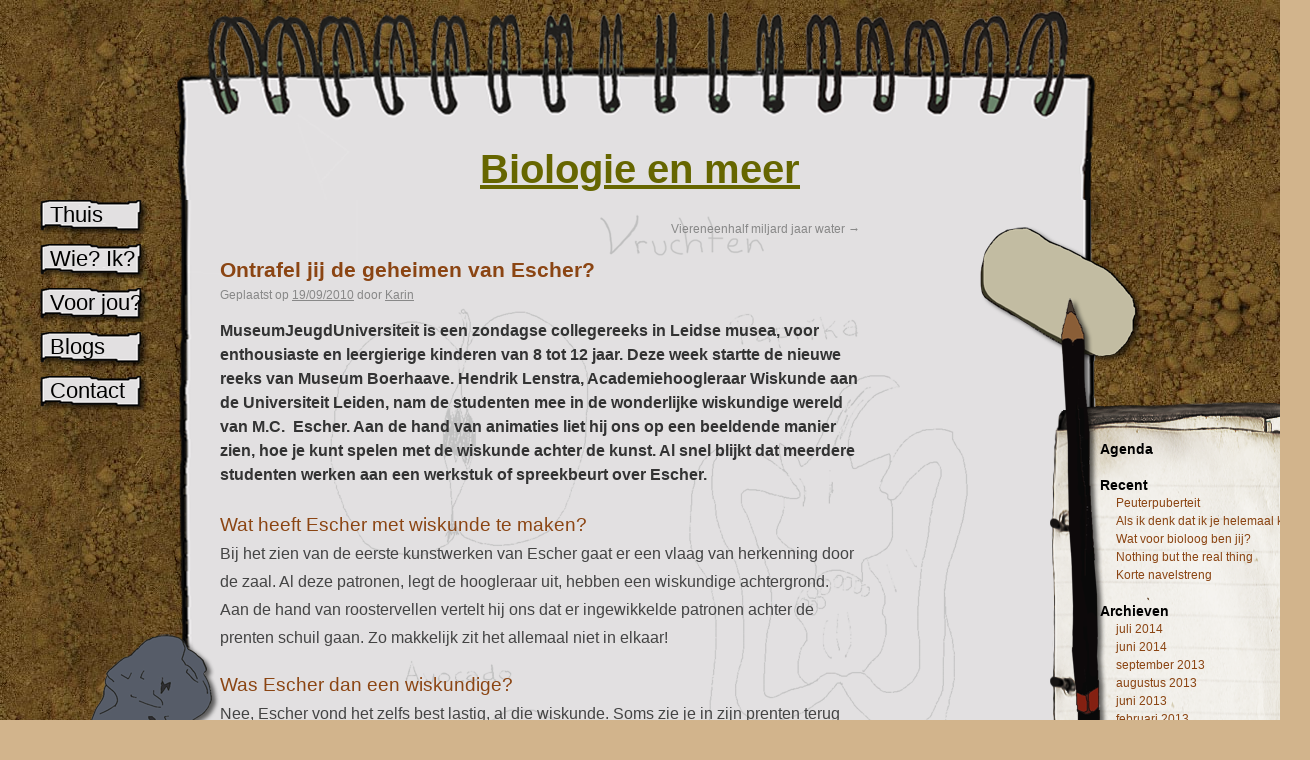

--- FILE ---
content_type: text/html; charset=UTF-8
request_url: https://www.karinlammers.nl/blogs/2010/09/ontrafel-jij-de-geheimen-van-escher/
body_size: 10562
content:
<!DOCTYPE html>
<html lang="nl-NL">
<head>
<meta charset="UTF-8" />
<title>Ontrafel jij de geheimen van Escher? | Biologie en meer</title>
<link rel="profile" href="http://gmpg.org/xfn/11" />
<link rel="stylesheet" type="text/css" media="all" href="https://www.karinlammers.nl/wp-content/themes/karin/style.css" />
<link rel="pingback" href="https://www.karinlammers.nl/xmlrpc.php" />
<meta name='robots' content='max-image-preview:large' />
<link rel="alternate" type="application/rss+xml" title="Biologie en meer &raquo; feed" href="https://www.karinlammers.nl/feed/" />
<link rel="alternate" type="application/rss+xml" title="Biologie en meer &raquo; reacties feed" href="https://www.karinlammers.nl/comments/feed/" />
<link rel="alternate" type="application/rss+xml" title="Biologie en meer &raquo; Ontrafel jij de geheimen van Escher? reacties feed" href="https://www.karinlammers.nl/blogs/2010/09/ontrafel-jij-de-geheimen-van-escher/feed/" />
<link rel="alternate" title="oEmbed (JSON)" type="application/json+oembed" href="https://www.karinlammers.nl/wp-json/oembed/1.0/embed?url=https%3A%2F%2Fwww.karinlammers.nl%2Fblogs%2F2010%2F09%2Fontrafel-jij-de-geheimen-van-escher%2F" />
<link rel="alternate" title="oEmbed (XML)" type="text/xml+oembed" href="https://www.karinlammers.nl/wp-json/oembed/1.0/embed?url=https%3A%2F%2Fwww.karinlammers.nl%2Fblogs%2F2010%2F09%2Fontrafel-jij-de-geheimen-van-escher%2F&#038;format=xml" />
<style id='wp-img-auto-sizes-contain-inline-css' type='text/css'>
img:is([sizes=auto i],[sizes^="auto," i]){contain-intrinsic-size:3000px 1500px}
/*# sourceURL=wp-img-auto-sizes-contain-inline-css */
</style>
<link rel='stylesheet' id='external-links-css' href='https://www.karinlammers.nl/wp-content/plugins/sem-external-links/sem-external-links.css?ver=20090903' type='text/css' media='all' />
<style id='wp-emoji-styles-inline-css' type='text/css'>

	img.wp-smiley, img.emoji {
		display: inline !important;
		border: none !important;
		box-shadow: none !important;
		height: 1em !important;
		width: 1em !important;
		margin: 0 0.07em !important;
		vertical-align: -0.1em !important;
		background: none !important;
		padding: 0 !important;
	}
/*# sourceURL=wp-emoji-styles-inline-css */
</style>
<style id='wp-block-library-inline-css' type='text/css'>
:root{--wp-block-synced-color:#7a00df;--wp-block-synced-color--rgb:122,0,223;--wp-bound-block-color:var(--wp-block-synced-color);--wp-editor-canvas-background:#ddd;--wp-admin-theme-color:#007cba;--wp-admin-theme-color--rgb:0,124,186;--wp-admin-theme-color-darker-10:#006ba1;--wp-admin-theme-color-darker-10--rgb:0,107,160.5;--wp-admin-theme-color-darker-20:#005a87;--wp-admin-theme-color-darker-20--rgb:0,90,135;--wp-admin-border-width-focus:2px}@media (min-resolution:192dpi){:root{--wp-admin-border-width-focus:1.5px}}.wp-element-button{cursor:pointer}:root .has-very-light-gray-background-color{background-color:#eee}:root .has-very-dark-gray-background-color{background-color:#313131}:root .has-very-light-gray-color{color:#eee}:root .has-very-dark-gray-color{color:#313131}:root .has-vivid-green-cyan-to-vivid-cyan-blue-gradient-background{background:linear-gradient(135deg,#00d084,#0693e3)}:root .has-purple-crush-gradient-background{background:linear-gradient(135deg,#34e2e4,#4721fb 50%,#ab1dfe)}:root .has-hazy-dawn-gradient-background{background:linear-gradient(135deg,#faaca8,#dad0ec)}:root .has-subdued-olive-gradient-background{background:linear-gradient(135deg,#fafae1,#67a671)}:root .has-atomic-cream-gradient-background{background:linear-gradient(135deg,#fdd79a,#004a59)}:root .has-nightshade-gradient-background{background:linear-gradient(135deg,#330968,#31cdcf)}:root .has-midnight-gradient-background{background:linear-gradient(135deg,#020381,#2874fc)}:root{--wp--preset--font-size--normal:16px;--wp--preset--font-size--huge:42px}.has-regular-font-size{font-size:1em}.has-larger-font-size{font-size:2.625em}.has-normal-font-size{font-size:var(--wp--preset--font-size--normal)}.has-huge-font-size{font-size:var(--wp--preset--font-size--huge)}.has-text-align-center{text-align:center}.has-text-align-left{text-align:left}.has-text-align-right{text-align:right}.has-fit-text{white-space:nowrap!important}#end-resizable-editor-section{display:none}.aligncenter{clear:both}.items-justified-left{justify-content:flex-start}.items-justified-center{justify-content:center}.items-justified-right{justify-content:flex-end}.items-justified-space-between{justify-content:space-between}.screen-reader-text{border:0;clip-path:inset(50%);height:1px;margin:-1px;overflow:hidden;padding:0;position:absolute;width:1px;word-wrap:normal!important}.screen-reader-text:focus{background-color:#ddd;clip-path:none;color:#444;display:block;font-size:1em;height:auto;left:5px;line-height:normal;padding:15px 23px 14px;text-decoration:none;top:5px;width:auto;z-index:100000}html :where(.has-border-color){border-style:solid}html :where([style*=border-top-color]){border-top-style:solid}html :where([style*=border-right-color]){border-right-style:solid}html :where([style*=border-bottom-color]){border-bottom-style:solid}html :where([style*=border-left-color]){border-left-style:solid}html :where([style*=border-width]){border-style:solid}html :where([style*=border-top-width]){border-top-style:solid}html :where([style*=border-right-width]){border-right-style:solid}html :where([style*=border-bottom-width]){border-bottom-style:solid}html :where([style*=border-left-width]){border-left-style:solid}html :where(img[class*=wp-image-]){height:auto;max-width:100%}:where(figure){margin:0 0 1em}html :where(.is-position-sticky){--wp-admin--admin-bar--position-offset:var(--wp-admin--admin-bar--height,0px)}@media screen and (max-width:600px){html :where(.is-position-sticky){--wp-admin--admin-bar--position-offset:0px}}

/*# sourceURL=wp-block-library-inline-css */
</style><style id='global-styles-inline-css' type='text/css'>
:root{--wp--preset--aspect-ratio--square: 1;--wp--preset--aspect-ratio--4-3: 4/3;--wp--preset--aspect-ratio--3-4: 3/4;--wp--preset--aspect-ratio--3-2: 3/2;--wp--preset--aspect-ratio--2-3: 2/3;--wp--preset--aspect-ratio--16-9: 16/9;--wp--preset--aspect-ratio--9-16: 9/16;--wp--preset--color--black: #000000;--wp--preset--color--cyan-bluish-gray: #abb8c3;--wp--preset--color--white: #ffffff;--wp--preset--color--pale-pink: #f78da7;--wp--preset--color--vivid-red: #cf2e2e;--wp--preset--color--luminous-vivid-orange: #ff6900;--wp--preset--color--luminous-vivid-amber: #fcb900;--wp--preset--color--light-green-cyan: #7bdcb5;--wp--preset--color--vivid-green-cyan: #00d084;--wp--preset--color--pale-cyan-blue: #8ed1fc;--wp--preset--color--vivid-cyan-blue: #0693e3;--wp--preset--color--vivid-purple: #9b51e0;--wp--preset--gradient--vivid-cyan-blue-to-vivid-purple: linear-gradient(135deg,rgb(6,147,227) 0%,rgb(155,81,224) 100%);--wp--preset--gradient--light-green-cyan-to-vivid-green-cyan: linear-gradient(135deg,rgb(122,220,180) 0%,rgb(0,208,130) 100%);--wp--preset--gradient--luminous-vivid-amber-to-luminous-vivid-orange: linear-gradient(135deg,rgb(252,185,0) 0%,rgb(255,105,0) 100%);--wp--preset--gradient--luminous-vivid-orange-to-vivid-red: linear-gradient(135deg,rgb(255,105,0) 0%,rgb(207,46,46) 100%);--wp--preset--gradient--very-light-gray-to-cyan-bluish-gray: linear-gradient(135deg,rgb(238,238,238) 0%,rgb(169,184,195) 100%);--wp--preset--gradient--cool-to-warm-spectrum: linear-gradient(135deg,rgb(74,234,220) 0%,rgb(151,120,209) 20%,rgb(207,42,186) 40%,rgb(238,44,130) 60%,rgb(251,105,98) 80%,rgb(254,248,76) 100%);--wp--preset--gradient--blush-light-purple: linear-gradient(135deg,rgb(255,206,236) 0%,rgb(152,150,240) 100%);--wp--preset--gradient--blush-bordeaux: linear-gradient(135deg,rgb(254,205,165) 0%,rgb(254,45,45) 50%,rgb(107,0,62) 100%);--wp--preset--gradient--luminous-dusk: linear-gradient(135deg,rgb(255,203,112) 0%,rgb(199,81,192) 50%,rgb(65,88,208) 100%);--wp--preset--gradient--pale-ocean: linear-gradient(135deg,rgb(255,245,203) 0%,rgb(182,227,212) 50%,rgb(51,167,181) 100%);--wp--preset--gradient--electric-grass: linear-gradient(135deg,rgb(202,248,128) 0%,rgb(113,206,126) 100%);--wp--preset--gradient--midnight: linear-gradient(135deg,rgb(2,3,129) 0%,rgb(40,116,252) 100%);--wp--preset--font-size--small: 13px;--wp--preset--font-size--medium: 20px;--wp--preset--font-size--large: 36px;--wp--preset--font-size--x-large: 42px;--wp--preset--spacing--20: 0.44rem;--wp--preset--spacing--30: 0.67rem;--wp--preset--spacing--40: 1rem;--wp--preset--spacing--50: 1.5rem;--wp--preset--spacing--60: 2.25rem;--wp--preset--spacing--70: 3.38rem;--wp--preset--spacing--80: 5.06rem;--wp--preset--shadow--natural: 6px 6px 9px rgba(0, 0, 0, 0.2);--wp--preset--shadow--deep: 12px 12px 50px rgba(0, 0, 0, 0.4);--wp--preset--shadow--sharp: 6px 6px 0px rgba(0, 0, 0, 0.2);--wp--preset--shadow--outlined: 6px 6px 0px -3px rgb(255, 255, 255), 6px 6px rgb(0, 0, 0);--wp--preset--shadow--crisp: 6px 6px 0px rgb(0, 0, 0);}:where(.is-layout-flex){gap: 0.5em;}:where(.is-layout-grid){gap: 0.5em;}body .is-layout-flex{display: flex;}.is-layout-flex{flex-wrap: wrap;align-items: center;}.is-layout-flex > :is(*, div){margin: 0;}body .is-layout-grid{display: grid;}.is-layout-grid > :is(*, div){margin: 0;}:where(.wp-block-columns.is-layout-flex){gap: 2em;}:where(.wp-block-columns.is-layout-grid){gap: 2em;}:where(.wp-block-post-template.is-layout-flex){gap: 1.25em;}:where(.wp-block-post-template.is-layout-grid){gap: 1.25em;}.has-black-color{color: var(--wp--preset--color--black) !important;}.has-cyan-bluish-gray-color{color: var(--wp--preset--color--cyan-bluish-gray) !important;}.has-white-color{color: var(--wp--preset--color--white) !important;}.has-pale-pink-color{color: var(--wp--preset--color--pale-pink) !important;}.has-vivid-red-color{color: var(--wp--preset--color--vivid-red) !important;}.has-luminous-vivid-orange-color{color: var(--wp--preset--color--luminous-vivid-orange) !important;}.has-luminous-vivid-amber-color{color: var(--wp--preset--color--luminous-vivid-amber) !important;}.has-light-green-cyan-color{color: var(--wp--preset--color--light-green-cyan) !important;}.has-vivid-green-cyan-color{color: var(--wp--preset--color--vivid-green-cyan) !important;}.has-pale-cyan-blue-color{color: var(--wp--preset--color--pale-cyan-blue) !important;}.has-vivid-cyan-blue-color{color: var(--wp--preset--color--vivid-cyan-blue) !important;}.has-vivid-purple-color{color: var(--wp--preset--color--vivid-purple) !important;}.has-black-background-color{background-color: var(--wp--preset--color--black) !important;}.has-cyan-bluish-gray-background-color{background-color: var(--wp--preset--color--cyan-bluish-gray) !important;}.has-white-background-color{background-color: var(--wp--preset--color--white) !important;}.has-pale-pink-background-color{background-color: var(--wp--preset--color--pale-pink) !important;}.has-vivid-red-background-color{background-color: var(--wp--preset--color--vivid-red) !important;}.has-luminous-vivid-orange-background-color{background-color: var(--wp--preset--color--luminous-vivid-orange) !important;}.has-luminous-vivid-amber-background-color{background-color: var(--wp--preset--color--luminous-vivid-amber) !important;}.has-light-green-cyan-background-color{background-color: var(--wp--preset--color--light-green-cyan) !important;}.has-vivid-green-cyan-background-color{background-color: var(--wp--preset--color--vivid-green-cyan) !important;}.has-pale-cyan-blue-background-color{background-color: var(--wp--preset--color--pale-cyan-blue) !important;}.has-vivid-cyan-blue-background-color{background-color: var(--wp--preset--color--vivid-cyan-blue) !important;}.has-vivid-purple-background-color{background-color: var(--wp--preset--color--vivid-purple) !important;}.has-black-border-color{border-color: var(--wp--preset--color--black) !important;}.has-cyan-bluish-gray-border-color{border-color: var(--wp--preset--color--cyan-bluish-gray) !important;}.has-white-border-color{border-color: var(--wp--preset--color--white) !important;}.has-pale-pink-border-color{border-color: var(--wp--preset--color--pale-pink) !important;}.has-vivid-red-border-color{border-color: var(--wp--preset--color--vivid-red) !important;}.has-luminous-vivid-orange-border-color{border-color: var(--wp--preset--color--luminous-vivid-orange) !important;}.has-luminous-vivid-amber-border-color{border-color: var(--wp--preset--color--luminous-vivid-amber) !important;}.has-light-green-cyan-border-color{border-color: var(--wp--preset--color--light-green-cyan) !important;}.has-vivid-green-cyan-border-color{border-color: var(--wp--preset--color--vivid-green-cyan) !important;}.has-pale-cyan-blue-border-color{border-color: var(--wp--preset--color--pale-cyan-blue) !important;}.has-vivid-cyan-blue-border-color{border-color: var(--wp--preset--color--vivid-cyan-blue) !important;}.has-vivid-purple-border-color{border-color: var(--wp--preset--color--vivid-purple) !important;}.has-vivid-cyan-blue-to-vivid-purple-gradient-background{background: var(--wp--preset--gradient--vivid-cyan-blue-to-vivid-purple) !important;}.has-light-green-cyan-to-vivid-green-cyan-gradient-background{background: var(--wp--preset--gradient--light-green-cyan-to-vivid-green-cyan) !important;}.has-luminous-vivid-amber-to-luminous-vivid-orange-gradient-background{background: var(--wp--preset--gradient--luminous-vivid-amber-to-luminous-vivid-orange) !important;}.has-luminous-vivid-orange-to-vivid-red-gradient-background{background: var(--wp--preset--gradient--luminous-vivid-orange-to-vivid-red) !important;}.has-very-light-gray-to-cyan-bluish-gray-gradient-background{background: var(--wp--preset--gradient--very-light-gray-to-cyan-bluish-gray) !important;}.has-cool-to-warm-spectrum-gradient-background{background: var(--wp--preset--gradient--cool-to-warm-spectrum) !important;}.has-blush-light-purple-gradient-background{background: var(--wp--preset--gradient--blush-light-purple) !important;}.has-blush-bordeaux-gradient-background{background: var(--wp--preset--gradient--blush-bordeaux) !important;}.has-luminous-dusk-gradient-background{background: var(--wp--preset--gradient--luminous-dusk) !important;}.has-pale-ocean-gradient-background{background: var(--wp--preset--gradient--pale-ocean) !important;}.has-electric-grass-gradient-background{background: var(--wp--preset--gradient--electric-grass) !important;}.has-midnight-gradient-background{background: var(--wp--preset--gradient--midnight) !important;}.has-small-font-size{font-size: var(--wp--preset--font-size--small) !important;}.has-medium-font-size{font-size: var(--wp--preset--font-size--medium) !important;}.has-large-font-size{font-size: var(--wp--preset--font-size--large) !important;}.has-x-large-font-size{font-size: var(--wp--preset--font-size--x-large) !important;}
/*# sourceURL=global-styles-inline-css */
</style>

<style id='classic-theme-styles-inline-css' type='text/css'>
/*! This file is auto-generated */
.wp-block-button__link{color:#fff;background-color:#32373c;border-radius:9999px;box-shadow:none;text-decoration:none;padding:calc(.667em + 2px) calc(1.333em + 2px);font-size:1.125em}.wp-block-file__button{background:#32373c;color:#fff;text-decoration:none}
/*# sourceURL=/wp-includes/css/classic-themes.min.css */
</style>
<link rel='stylesheet' id='dpsc_basic_css-css' href='https://www.karinlammers.nl/wp-content/plugins/dukapress//dukapress/resources/css/dpsc-basic.css?ver=6.9' type='text/css' media='all' />
<link rel='stylesheet' id='jquery.fancybox-css' href='https://www.karinlammers.nl/wp-content/plugins/dukapress//dukapress/resources/js/jquery.fancybox/jquery.fancybox.css?ver=3.24' type='text/css' media='screen' />
<script type="text/javascript" src="https://www.karinlammers.nl/wp-includes/js/jquery/jquery.min.js?ver=3.7.1" id="jquery-core-js"></script>
<script type="text/javascript" src="https://www.karinlammers.nl/wp-includes/js/jquery/jquery-migrate.min.js?ver=3.4.1" id="jquery-migrate-js"></script>
<script type="text/javascript" src="https://www.karinlammers.nl/wp-content/plugins/dukapress//dukapress/resources/js/jquery.validate.min.js?ver=3.24" id="jquery-validate-js"></script>
<script type="text/javascript" src="https://www.karinlammers.nl/wp-content/plugins/dukapress//dukapress/resources/js/jquery.fancybox/jquery.fancybox-1.2.1.pack.js?ver=3.24" id="dpsc_lightbox-js"></script>
<script type="text/javascript" src="https://www.karinlammers.nl/wp-content/plugins/dukapress//dukapress/resources/js/lightbox.js?ver=3.24" id="dpsc_lightbox_call-js"></script>
<script type="text/javascript" id="dpsc_js_file-js-extra">
/* <![CDATA[ */
var dpsc_js = {"dpsc_url":"https://www.karinlammers.nl","ajaxurl":"https://www.karinlammers.nl/wp-admin/admin-ajax.php","resourcesurl":"https://www.karinlammers.nl/wp-content/plugins/dukapress//dukapress/resources","text_error":"Please write only text here","numbers_error":"Please write only numbers here","email_error":"Please put the right email id","processing":"Processing, please wait","error":"An error occured. Please try again","emptycart":"Are you sure you want to empty the cart?"};
//# sourceURL=dpsc_js_file-js-extra
/* ]]> */
</script>
<script type="text/javascript" src="https://www.karinlammers.nl/wp-content/plugins/dukapress//dukapress/resources/js/dukapress.js?ver=3.24" id="dpsc_js_file-js"></script>
<link rel="https://api.w.org/" href="https://www.karinlammers.nl/wp-json/" /><link rel="alternate" title="JSON" type="application/json" href="https://www.karinlammers.nl/wp-json/wp/v2/posts/34" /><link rel="EditURI" type="application/rsd+xml" title="RSD" href="https://www.karinlammers.nl/xmlrpc.php?rsd" />
<meta name="generator" content="WordPress 6.9" />
<link rel="canonical" href="https://www.karinlammers.nl/blogs/2010/09/ontrafel-jij-de-geheimen-van-escher/" />
<link rel='shortlink' href='https://www.karinlammers.nl/?p=34' />
<style type="text/css" id="custom-background-css">
body.custom-background { background-color: #D2B48C; background-image: url("https://www.karinlammers.nl/wp-content/uploads/2011/10/aarde.jpg"); background-position: left top; background-size: auto; background-repeat: repeat; background-attachment: scroll; }
</style>
	<link href='http://fonts.googleapis.com/css?family=Open+Sans' rel='stylesheet' type='text/css'>
<link href='http://fonts.googleapis.com/css?family=Gochi+Hand' rel='stylesheet' type='text/css'>
</head>

<body class="wp-singular post-template-default single single-post postid-34 single-format-standard custom-background wp-theme-karin">
<div id="inhoud">
<div id="access" role="navigation">
								<div class="menu-header"><ul id="menu-hoofdmenu" class="menu"><li id="menu-item-1195" class="menu-item menu-item-type-post_type menu-item-object-page menu-item-home menu-item-1195"><a href="https://www.karinlammers.nl/">Thuis</a></li>
<li id="menu-item-1190" class="menu-item menu-item-type-post_type menu-item-object-page menu-item-1190"><a href="https://www.karinlammers.nl/wie-ik/">Wie? Ik?</a></li>
<li id="menu-item-1196" class="menu-item menu-item-type-post_type menu-item-object-page menu-item-1196"><a href="https://www.karinlammers.nl/wat-kan-ik-voor-u-betekenen/">Voor jou?</a></li>
<li id="menu-item-1201" class="menu-item menu-item-type-post_type menu-item-object-page current_page_parent menu-item-1201"><a href="https://www.karinlammers.nl/blogs/">Blogs</a></li>
<li id="menu-item-1202" class="menu-item menu-item-type-post_type menu-item-object-page menu-item-1202"><a href="https://www.karinlammers.nl/contact/">Contact</a></li>
</ul></div>			</div><!-- #access -->

		<div id="primary" class="widget-area" role="complementary">
			<ul class="xoxo">
			<li class="widget-container"><h3 class="widget-title">Agenda</h3></li>


		<li id="recent-posts-2" class="widget-container widget_recent_entries">
		<h3 class="widget-title">Recent</h3>
		<ul>
											<li>
					<a href="https://www.karinlammers.nl/blogs/2014/07/peuterpuberteit/">Peuterpuberteit</a>
									</li>
											<li>
					<a href="https://www.karinlammers.nl/blogs/2014/06/als-ik-denk-dat-ik-je-helemaal-ken/">Als ik denk dat ik je helemaal ken</a>
									</li>
											<li>
					<a href="https://www.karinlammers.nl/blogs/2013/09/wat-voor-bioloog-ben-jij/">Wat voor bioloog ben jij?</a>
									</li>
											<li>
					<a href="https://www.karinlammers.nl/blogs/2013/09/nothing-but-the-real-thing/">Nothing but the real thing</a>
									</li>
											<li>
					<a href="https://www.karinlammers.nl/blogs/2013/08/korte-navelstreng/">Korte navelstreng</a>
									</li>
					</ul>

		</li><li id="archives-2" class="widget-container widget_archive"><h3 class="widget-title">Archieven</h3>
			<ul>
					<li><a href='https://www.karinlammers.nl/blogs/2014/07/'>juli 2014</a></li>
	<li><a href='https://www.karinlammers.nl/blogs/2014/06/'>juni 2014</a></li>
	<li><a href='https://www.karinlammers.nl/blogs/2013/09/'>september 2013</a></li>
	<li><a href='https://www.karinlammers.nl/blogs/2013/08/'>augustus 2013</a></li>
	<li><a href='https://www.karinlammers.nl/blogs/2013/06/'>juni 2013</a></li>
	<li><a href='https://www.karinlammers.nl/blogs/2013/02/'>februari 2013</a></li>
	<li><a href='https://www.karinlammers.nl/blogs/2013/01/'>januari 2013</a></li>
	<li><a href='https://www.karinlammers.nl/blogs/2012/12/'>december 2012</a></li>
	<li><a href='https://www.karinlammers.nl/blogs/2012/10/'>oktober 2012</a></li>
	<li><a href='https://www.karinlammers.nl/blogs/2012/09/'>september 2012</a></li>
	<li><a href='https://www.karinlammers.nl/blogs/2012/08/'>augustus 2012</a></li>
	<li><a href='https://www.karinlammers.nl/blogs/2012/06/'>juni 2012</a></li>
	<li><a href='https://www.karinlammers.nl/blogs/2012/05/'>mei 2012</a></li>
	<li><a href='https://www.karinlammers.nl/blogs/2012/04/'>april 2012</a></li>
	<li><a href='https://www.karinlammers.nl/blogs/2012/03/'>maart 2012</a></li>
	<li><a href='https://www.karinlammers.nl/blogs/2012/02/'>februari 2012</a></li>
	<li><a href='https://www.karinlammers.nl/blogs/2012/01/'>januari 2012</a></li>
	<li><a href='https://www.karinlammers.nl/blogs/2011/12/'>december 2011</a></li>
	<li><a href='https://www.karinlammers.nl/blogs/2011/11/'>november 2011</a></li>
	<li><a href='https://www.karinlammers.nl/blogs/2011/10/'>oktober 2011</a></li>
	<li><a href='https://www.karinlammers.nl/blogs/2011/07/'>juli 2011</a></li>
	<li><a href='https://www.karinlammers.nl/blogs/2011/06/'>juni 2011</a></li>
	<li><a href='https://www.karinlammers.nl/blogs/2010/12/'>december 2010</a></li>
	<li><a href='https://www.karinlammers.nl/blogs/2010/11/'>november 2010</a></li>
	<li><a href='https://www.karinlammers.nl/blogs/2010/10/'>oktober 2010</a></li>
	<li><a href='https://www.karinlammers.nl/blogs/2010/09/'>september 2010</a></li>
			</ul>

			</li><li id="categories-2" class="widget-container widget_categories"><h3 class="widget-title">Categorieën</h3>
			<ul>
					<li class="cat-item cat-item-285"><a href="https://www.karinlammers.nl/blogs/category/winkel/alle-producten/">alle producten</a>
</li>
	<li class="cat-item cat-item-337"><a href="https://www.karinlammers.nl/blogs/category/winkel/speeltjes/babyboekjes/">Babyboekjes</a>
</li>
	<li class="cat-item cat-item-47"><a href="https://www.karinlammers.nl/blogs/category/blog/biologie/">Biologie</a>
</li>
	<li class="cat-item cat-item-297"><a href="https://www.karinlammers.nl/blogs/category/winkel/boxzak/">Boxzak</a>
</li>
	<li class="cat-item cat-item-335"><a href="https://www.karinlammers.nl/blogs/category/winkel/dierenknuffels/">Dierenknuffels</a>
</li>
	<li class="cat-item cat-item-14"><a href="https://www.karinlammers.nl/blogs/category/blog/in-het-nieuws/">In het nieuws</a>
</li>
	<li class="cat-item cat-item-288"><a href="https://www.karinlammers.nl/blogs/category/winkel/speeltjes/knisperdoekje/">Knisperdoekje</a>
</li>
	<li class="cat-item cat-item-15"><a href="https://www.karinlammers.nl/blogs/category/blog/leidsch-dagblad-2/">Leidsch Dagblad</a>
</li>
	<li class="cat-item cat-item-255"><a href="https://www.karinlammers.nl/blogs/category/mama/">mama</a>
</li>
	<li class="cat-item cat-item-147"><a href="https://www.karinlammers.nl/blogs/category/blog/masters-in-leiden/">Masters in Leiden</a>
</li>
	<li class="cat-item cat-item-342"><a href="https://www.karinlammers.nl/blogs/category/winkel/speeltjes/muziekdoosjes/">Muziekdoosjes</a>
</li>
	<li class="cat-item cat-item-3"><a href="https://www.karinlammers.nl/blogs/category/blog/naturalis/">Naturalis</a>
</li>
	<li class="cat-item cat-item-339"><a href="https://www.karinlammers.nl/blogs/category/winkel/speeltjes/speelboog/">Speelboog</a>
</li>
	<li class="cat-item cat-item-352"><a href="https://www.karinlammers.nl/blogs/category/winkel/speeltjes/speelkubus/">Speelkubus</a>
</li>
	<li class="cat-item cat-item-34"><a href="https://www.karinlammers.nl/blogs/category/blog/thuis/">Thuis</a>
</li>
	<li class="cat-item cat-item-1"><a href="https://www.karinlammers.nl/blogs/category/uncategorized/">Uncategorized</a>
</li>
	<li class="cat-item cat-item-21"><a href="https://www.karinlammers.nl/blogs/category/blog/universe-awareness/">Universe Awareness</a>
</li>
	<li class="cat-item cat-item-279"><a href="https://www.karinlammers.nl/blogs/category/winkel/wenskaarten-2/">Wenskaarten</a>
</li>
	<li class="cat-item cat-item-321"><a href="https://www.karinlammers.nl/blogs/category/winkel/woonideetjes/">Woonideetjes</a>
</li>
	<li class="cat-item cat-item-341"><a href="https://www.karinlammers.nl/blogs/category/winkel/handigehebbedingetjes/zakjes/">Zakjes</a>
</li>
			</ul>

			</li><li id="meta-2" class="widget-container widget_meta"><h3 class="widget-title">Handig</h3>
		<ul>
						<li><a href="https://www.karinlammers.nl/wp-login.php">Login</a></li>
			<li><a href="https://www.karinlammers.nl/feed/">Berichten feed</a></li>
			<li><a href="https://www.karinlammers.nl/comments/feed/">Reacties feed</a></li>

			<li><a href="https://wordpress.org/" class="external external_icon" target="_blank">WordPress.org</a></li>
		</ul>

		</li><li id="search-3" class="widget-container widget_search"><form role="search" method="get" class="search-form" action="https://www.karinlammers.nl/">
				<label>
					<span class="screen-reader-text">Zoeken naar:</span>
					<input type="search" class="search-field" placeholder="Zoeken &hellip;" value="" name="s" />
				</label>
				<input type="submit" class="search-submit" value="Zoeken" />
			</form></li>			</ul>
		</div><!-- #primary .widget-area -->

<div id="wrapper" class="hfeed">
	<div id="header">
		<div id="masthead">
			<h1 id="titel"><a href="https://www.karinlammers.nl/" title="Biologie en meer" rel="home">
					Biologie en meer</a></h1>
			<div id="branding" role="banner">
										<img src="/images/Ringband.png" width="940px" height="200px" alt="" />
								</div><!-- #branding -->


		</div><!-- #masthead -->
	</div><!-- #header -->
	<div id="propje"></div>
	<div id="gummetje"></div>
	<div id="potlood"></div>
	<div id="tekenvel">
	<div id="main">
		<div id="container">
			<div id="content" role="main">

			

				<div id="nav-above" class="navigation">
					<div class="nav-previous"></div>
					<div class="nav-next"><a href="https://www.karinlammers.nl/blogs/2010/10/viereneenhalf-miljard-jaar-water/" rel="next">Viereneenhalf miljard jaar water <span class="meta-nav">&rarr;</span></a></div>
				</div><!-- #nav-above -->

				<div id="post-34" class="post-34 post type-post status-publish format-standard hentry category-leidsch-dagblad-2 tag-duizelig tag-escher tag-leidsch-dagblad tag-mju tag-museum-boerhaave tag-museum-jeugduniversiteit tag-ontrafel tag-patronen tag-wiskunde">
					<h1 class="entry-title">Ontrafel jij de geheimen van Escher?</h1>

					<div class="entry-meta">
						<span class="meta-prep meta-prep-author">Geplaatst op</span> <a href="https://www.karinlammers.nl/blogs/2010/09/ontrafel-jij-de-geheimen-van-escher/" title="20:08" rel="bookmark"><span class="entry-date">19/09/2010</span></a> <span class="meta-sep">door</span> <span class="author vcard"><a class="url fn n" href="https://www.karinlammers.nl/blogs/author/karin/" title="Bekijk alle berichten van Karin">Karin</a></span>					</div><!-- .entry-meta -->

					<div class="entry-content">
						<p><strong>MuseumJeugdUniversiteit is een zondagse collegereeks in Leidse musea, voor enthousiaste en leergierige kinderen van 8 tot 12 jaar. Deze week startte de nieuwe reeks van Museum Boerhaave. Hendrik Lenstra, Academiehoogleraar Wiskunde aan de Universiteit Leiden, nam de studenten mee in de wonderlijke wiskundige wereld van M.C.  Escher. Aan de hand van animaties liet hij ons op een beeldende manier zien, hoe je kunt spelen met de wiskunde achter de kunst. Al snel blijkt dat meerdere studenten werken aan een werkstuk of spreekbeurt over Escher. </strong></p>
<h3>Wat heeft Escher met wiskunde te maken?<br />
<span class="Apple-style-span" style="color: #444444; font-size: 16px; line-height: 24px;">Bij het zien van de eerste kunstwerken van Escher gaat er een vlaag van herkenning door de zaal. Al deze patronen, legt de hoogleraar uit, hebben een wiskundige achtergrond. Aan de hand van roostervellen vertelt hij ons dat er ingewikkelde patronen achter de prenten schuil gaan. Zo makkelijk zit het allemaal niet in elkaar!  </span></h3>
<h3>Was Escher dan een wiskundige?<br />
<span class="Apple-style-span" style="color: #444444; font-size: 16px; line-height: 24px;">Nee, Escher vond het zelfs best lastig, al die wiskunde. Soms zie je in zijn prenten terug dat hij er erg veel moeite mee had, dan laat hij bijvoorbeeld een stukje weg. Sommige van de kinderen fluisteren “valsspelen” tegen elkaar, wat het natuurlijk ook stiekem wel is. “Escher had het hier zelf ook moeilijk mee, hij heeft veel geklaagd bij zijn vrienden over hoe moeilijk het allemaal voor hem was”, vertelt Lenstra. Om zijn wiskundige prenten te maken, paste Escher een slim trucje toe; hij maakte zijn eigen roosterpapier. Dit deed hij op papier waar je doorheen kon kijken, zo kon hij allebei de kanten van het zelfgemaakte roosterpapier gebruiken.  </span></h3>
<h3>Wat is nou precies het Droste-effect?<br />
<span class="Apple-style-span" style="color: #444444; font-size: 16px; line-height: 24px;">Het Droste-effect is een visueel effect, waarbij een afbeelding een verkleinde versie van zichzelf bevat. Voor de verkleinde afbeelding geldt weer hetzelfde, enzovoort.Hendrik Lenstra start een filmpje van het bekende Drosteblik. De kinderen gaan enthousiast staan en draaien mee met de bewegingen. “Als ik er lang naar kijk word ik helemaal misselijk”, zegt een meisje in de zaal. Dan laat de professor een boot zien, waarna hij zegt dat dit het omgekeerde Droste-effect is. De studenten zijn afwachtend en dan ineens hebben sommige kinderen het door; “Oh cool, het is gewoon speelgoed”. Het is een speelgoedbootje in het zwembad op een grote boot! En als je nog beter kijkt dan zie je dat het een deel van de prent van Escher is die we al eerder langs hebben zien komen.  </span></h3>
<h3>Hoe maak je daar van die mooie filmpjes van?<br />
<span class="Apple-style-span" style="color: #444444; font-size: 16px; line-height: 24px;">De moeilijkheid is het omzetten naar een computerscherm. Een computerscherm kan je zien als een scherm vol stippen die allemaal precies even groot zijn, voor het Droste-effect heb je stippen van verschillende groottes nodig. Je moet de afstanden op het “gewone” computerscherm omzetten in verhoudingen op het “Droste” scherm. Met dit aanpassen van de verhoudingen kun je het Droste-effect bereiken maar ook allerlei andere gekke effecten. Je kunt het expres “verkeerd” doen. Doe je dat, dan gaat het Drosteblik ineens draaien, of gaat de rode koe van “la vache qui rit” op een olifant lijken! Na al dat gedraai komen we uit op onze eigen, wiskundige, versie van Escher. Compleet, zonder vals te spelen! </span></h3>
<p><em>-Geschreven voor het Leidsch Dagblad over museum Boerhaave-</em></p>
<h4><em>Verder vertellen of mijn blog volgen? Klik dan hier:</em></h4>
<p><em></em><a href="http://www.facebook.com/" class="external" target="_blank"><img decoding="async" title="facebook" src="http://www.karinlammers.nl/wp-content/uploads/2011/10/facebook1.jpg" alt="" width="32" height="32" /></a> <a href="http://nl.linkedin.com/" class="external" target="_blank"><img decoding="async" title="linkedin" src="http://www.karinlammers.nl/wp-content/uploads/2011/10/linkedin.jpg" alt="" width="32" height="32" /></a> <a href="https://plus.google.com/u/0/" class="external" target="_blank"><img decoding="async" title="googleplus" src="http://www.karinlammers.nl/wp-content/uploads/2010/09/googleplus.jpg" alt="" width="32" height="32" /></a> <a href="http://www.karinlammers.nl/feed/ "><img loading="lazy" decoding="async" title="rss" src="http://www.karinlammers.nl/wp-content/uploads/2011/11/rss.jpg" alt="" width="32" height="32" /></a></p>
											</div><!-- .entry-content -->


					<div class="entry-utility">
						Dit bericht is geplaatst in <a href="https://www.karinlammers.nl/blogs/category/blog/leidsch-dagblad-2/" rel="category tag">Leidsch Dagblad</a> met de tags <a href="https://www.karinlammers.nl/blogs/tag/duizelig/" rel="tag">duizelig</a>, <a href="https://www.karinlammers.nl/blogs/tag/escher/" rel="tag">escher</a>, <a href="https://www.karinlammers.nl/blogs/tag/leidsch-dagblad/" rel="tag">leidsch dagblad</a>, <a href="https://www.karinlammers.nl/blogs/tag/mju/" rel="tag">MJU</a>, <a href="https://www.karinlammers.nl/blogs/tag/museum-boerhaave/" rel="tag">museum Boerhaave</a>, <a href="https://www.karinlammers.nl/blogs/tag/museum-jeugduniversiteit/" rel="tag">museum jeugduniversiteit</a>, <a href="https://www.karinlammers.nl/blogs/tag/ontrafel/" rel="tag">ontrafel</a>, <a href="https://www.karinlammers.nl/blogs/tag/patronen/" rel="tag">patronen</a>, <a href="https://www.karinlammers.nl/blogs/tag/wiskunde/" rel="tag">wiskunde</a>. Bookmark de <a href="https://www.karinlammers.nl/blogs/2010/09/ontrafel-jij-de-geheimen-van-escher/" title="Permalink naar Ontrafel jij de geheimen van Escher?" rel="bookmark">permalink</a>.											</div><!-- .entry-utility -->
				</div><!-- #post-## -->

				<div id="nav-below" class="navigation">
					<div class="nav-previous"></div>
					<div class="nav-next"><a href="https://www.karinlammers.nl/blogs/2010/10/viereneenhalf-miljard-jaar-water/" rel="next">Viereneenhalf miljard jaar water <span class="meta-nav">&rarr;</span></a></div>
				</div><!-- #nav-below -->

				
			<div id="comments">




	<div id="respond" class="comment-respond">
		<h3 id="reply-title" class="comment-reply-title">Geef een reactie <small><a rel="nofollow" id="cancel-comment-reply-link" href="/blogs/2010/09/ontrafel-jij-de-geheimen-van-escher/#respond" style="display:none;">Reactie annuleren</a></small></h3><form action="https://www.karinlammers.nl/wp-comments-post.php" method="post" id="commentform" class="comment-form"><p class="comment-notes"><span id="email-notes">Je e-mailadres wordt niet gepubliceerd.</span> <span class="required-field-message">Vereiste velden zijn gemarkeerd met <span class="required">*</span></span></p><p class="comment-form-comment"><label for="comment">Reactie <span class="required">*</span></label> <textarea id="comment" name="comment" cols="45" rows="8" maxlength="65525" required></textarea></p><p class="comment-form-author"><label for="author">Naam <span class="required">*</span></label> <input id="author" name="author" type="text" value="" size="30" maxlength="245" autocomplete="name" required /></p>
<p class="comment-form-email"><label for="email">E-mail <span class="required">*</span></label> <input id="email" name="email" type="email" value="" size="30" maxlength="100" aria-describedby="email-notes" autocomplete="email" required /></p>
<p class="comment-form-url"><label for="url">Site</label> <input id="url" name="url" type="url" value="" size="30" maxlength="200" autocomplete="url" /></p>
<p class="comment-form-cookies-consent"><input id="wp-comment-cookies-consent" name="wp-comment-cookies-consent" type="checkbox" value="yes" /> <label for="wp-comment-cookies-consent">Mijn naam, e-mail en site opslaan in deze browser voor de volgende keer wanneer ik een reactie plaats.</label></p>
<p class="form-submit"><input name="submit" type="submit" id="submit" class="submit" value="Reactie plaatsen" /> <input type='hidden' name='comment_post_ID' value='34' id='comment_post_ID' />
<input type='hidden' name='comment_parent' id='comment_parent' value='0' />
</p><p style="display: none;"><input type="hidden" id="akismet_comment_nonce" name="akismet_comment_nonce" value="0d9d54f301" /></p><p style="display: none !important;" class="akismet-fields-container" data-prefix="ak_"><label>&#916;<textarea name="ak_hp_textarea" cols="45" rows="8" maxlength="100"></textarea></label><input type="hidden" id="ak_js_1" name="ak_js" value="108"/><script>document.getElementById( "ak_js_1" ).setAttribute( "value", ( new Date() ).getTime() );</script></p></form>	</div><!-- #respond -->
	
</div><!-- #comments -->


			</div><!-- #content -->
		</div><!-- #container -->

	</div><!-- #main -->
	</div><!-- #tekenvel -->

	<div id="footer" role="contentinfo">
		<div id="colophon">



			<div id="site-info">&copy;&nbsp;
				<a href="https://www.karinlammers.nl/" title="Biologie en meer" rel="home">
					Biologie en meer				</a>
			</div><!-- #site-info -->
		</div><!-- #colophon -->
	</div><!-- #footer -->

</div><!-- #wrapper -->

</div><!-- #inhoud -->
<script type="speculationrules">
{"prefetch":[{"source":"document","where":{"and":[{"href_matches":"/*"},{"not":{"href_matches":["/wp-*.php","/wp-admin/*","/wp-content/uploads/*","/wp-content/*","/wp-content/plugins/*","/wp-content/themes/karin/*","/*\\?(.+)"]}},{"not":{"selector_matches":"a[rel~=\"nofollow\"]"}},{"not":{"selector_matches":".no-prefetch, .no-prefetch a"}}]},"eagerness":"conservative"}]}
</script>
<script type="text/javascript" src="https://www.karinlammers.nl/wp-includes/js/comment-reply.min.js?ver=6.9" id="comment-reply-js" async="async" data-wp-strategy="async" fetchpriority="low"></script>
<script type="text/javascript" src="https://www.karinlammers.nl/wp-includes/js/jquery/jquery.form.min.js?ver=4.3.0" id="jquery-form-js"></script>
<script defer type="text/javascript" src="https://www.karinlammers.nl/wp-content/plugins/akismet/_inc/akismet-frontend.js?ver=1762974983" id="akismet-frontend-js"></script>
<script id="wp-emoji-settings" type="application/json">
{"baseUrl":"https://s.w.org/images/core/emoji/17.0.2/72x72/","ext":".png","svgUrl":"https://s.w.org/images/core/emoji/17.0.2/svg/","svgExt":".svg","source":{"concatemoji":"https://www.karinlammers.nl/wp-includes/js/wp-emoji-release.min.js?ver=6.9"}}
</script>
<script type="module">
/* <![CDATA[ */
/*! This file is auto-generated */
const a=JSON.parse(document.getElementById("wp-emoji-settings").textContent),o=(window._wpemojiSettings=a,"wpEmojiSettingsSupports"),s=["flag","emoji"];function i(e){try{var t={supportTests:e,timestamp:(new Date).valueOf()};sessionStorage.setItem(o,JSON.stringify(t))}catch(e){}}function c(e,t,n){e.clearRect(0,0,e.canvas.width,e.canvas.height),e.fillText(t,0,0);t=new Uint32Array(e.getImageData(0,0,e.canvas.width,e.canvas.height).data);e.clearRect(0,0,e.canvas.width,e.canvas.height),e.fillText(n,0,0);const a=new Uint32Array(e.getImageData(0,0,e.canvas.width,e.canvas.height).data);return t.every((e,t)=>e===a[t])}function p(e,t){e.clearRect(0,0,e.canvas.width,e.canvas.height),e.fillText(t,0,0);var n=e.getImageData(16,16,1,1);for(let e=0;e<n.data.length;e++)if(0!==n.data[e])return!1;return!0}function u(e,t,n,a){switch(t){case"flag":return n(e,"\ud83c\udff3\ufe0f\u200d\u26a7\ufe0f","\ud83c\udff3\ufe0f\u200b\u26a7\ufe0f")?!1:!n(e,"\ud83c\udde8\ud83c\uddf6","\ud83c\udde8\u200b\ud83c\uddf6")&&!n(e,"\ud83c\udff4\udb40\udc67\udb40\udc62\udb40\udc65\udb40\udc6e\udb40\udc67\udb40\udc7f","\ud83c\udff4\u200b\udb40\udc67\u200b\udb40\udc62\u200b\udb40\udc65\u200b\udb40\udc6e\u200b\udb40\udc67\u200b\udb40\udc7f");case"emoji":return!a(e,"\ud83e\u1fac8")}return!1}function f(e,t,n,a){let r;const o=(r="undefined"!=typeof WorkerGlobalScope&&self instanceof WorkerGlobalScope?new OffscreenCanvas(300,150):document.createElement("canvas")).getContext("2d",{willReadFrequently:!0}),s=(o.textBaseline="top",o.font="600 32px Arial",{});return e.forEach(e=>{s[e]=t(o,e,n,a)}),s}function r(e){var t=document.createElement("script");t.src=e,t.defer=!0,document.head.appendChild(t)}a.supports={everything:!0,everythingExceptFlag:!0},new Promise(t=>{let n=function(){try{var e=JSON.parse(sessionStorage.getItem(o));if("object"==typeof e&&"number"==typeof e.timestamp&&(new Date).valueOf()<e.timestamp+604800&&"object"==typeof e.supportTests)return e.supportTests}catch(e){}return null}();if(!n){if("undefined"!=typeof Worker&&"undefined"!=typeof OffscreenCanvas&&"undefined"!=typeof URL&&URL.createObjectURL&&"undefined"!=typeof Blob)try{var e="postMessage("+f.toString()+"("+[JSON.stringify(s),u.toString(),c.toString(),p.toString()].join(",")+"));",a=new Blob([e],{type:"text/javascript"});const r=new Worker(URL.createObjectURL(a),{name:"wpTestEmojiSupports"});return void(r.onmessage=e=>{i(n=e.data),r.terminate(),t(n)})}catch(e){}i(n=f(s,u,c,p))}t(n)}).then(e=>{for(const n in e)a.supports[n]=e[n],a.supports.everything=a.supports.everything&&a.supports[n],"flag"!==n&&(a.supports.everythingExceptFlag=a.supports.everythingExceptFlag&&a.supports[n]);var t;a.supports.everythingExceptFlag=a.supports.everythingExceptFlag&&!a.supports.flag,a.supports.everything||((t=a.source||{}).concatemoji?r(t.concatemoji):t.wpemoji&&t.twemoji&&(r(t.twemoji),r(t.wpemoji)))});
//# sourceURL=https://www.karinlammers.nl/wp-includes/js/wp-emoji-loader.min.js
/* ]]> */
</script>
</body>
</html>


--- FILE ---
content_type: text/javascript
request_url: https://www.karinlammers.nl/wp-content/plugins/dukapress//dukapress/resources/js/lightbox.js?ver=3.24
body_size: -24
content:
jQuery(function ($) {

/*fancybox*/
	jQuery('.dpsc_image_section .fancybox').fancybox();


});